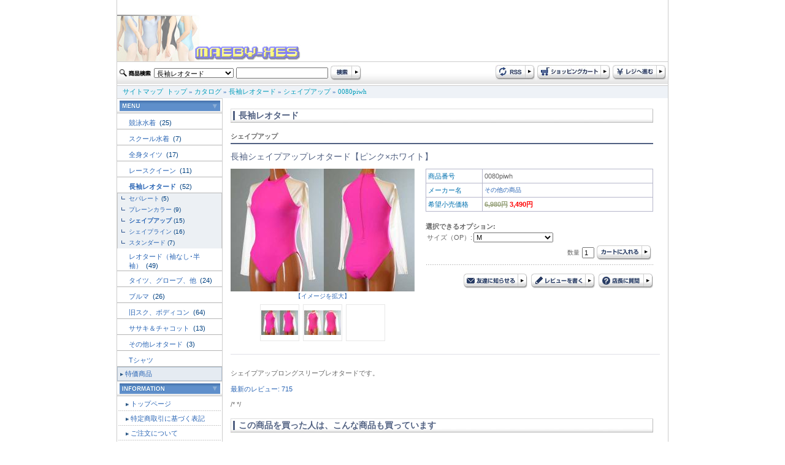

--- FILE ---
content_type: text/html
request_url: http://www.maeby-xes.sakura.ne.jp/product_info.php?products_id=31432&DS-STYLE=30314ab5e7f25bccb054b51e9955d5ab
body_size: 32676
content:
<!doctype html public "-//W3C//DTD HTML 4.01 Transitional//EN">
<html dir="LTR" lang="ja">
<head>
<meta http-equiv="Content-Type" content="text/html; charset=EUC-JP">
<title>長袖シェイプアップレオタード【ピンク×ホワイト】: レオタード専門店 maeby-xe's international</title>
<meta name="keywords" content="レオタード専門店 maeby-xe's international, 長袖シェイプアップレオタード【ピンク×ホワイト】, 0080piwh, maeby-xes">
<meta name="description" content="シェイプアップロングスリーブレオタードです。,長袖シェイプアップレオタード【ピンク×ホワイト】">
<base href="http://www.maeby-xes.sakura.ne.jp/">
<link rel="stylesheet" type="text/css" href="stylesheet.css">
<script language="javascript"><!--
function popupWindow(url) {
  window.open(url,'popupImageWindow','toolbar=no,location=no,directories=no,status=no,menubar=no,scrollbars=no,resizable=yes,copyhistory=no,width=100,height=100,screenX=150,screenY=150,top=150,left=150')
}
function showimage($1) {
	document.images.lrgproduct.src = $1;
}

//--></script>
</head>
<body marginwidth="0" marginheight="0" topmargin="0" bottommargin="0" leftmargin="0" rightmargin="0">
<div class="body_shadow" align="center"> 
  <table width="900" border="0" align="center" cellpadding="0" cellspacing="0" class="side_border" summary="header"> 
    <tr> 
      <td colspan="2"><a href="http://www.maeby-xes.sakura.ne.jp/index.php?DS-STYLE=30314ab5e7f25bccb054b51e9955d5ab"><img src="images/logo.jpg" border="0" alt="レオタード専門店 maeby-xe's international" title=" レオタード専門店 maeby-xe's international "></a></td> 
    </tr>
    <tr>
      <td colspan="2">
<script language="JavaScript" type="text/JavaScript">
<!--
function MM_preloadImages() { //v3.0
  var d=document; if(d.images){ if(!d.MM_p) d.MM_p=new Array();
    var i,j=d.MM_p.length,a=MM_preloadImages.arguments; for(i=0; i<a.length; i++)
    if (a[i].indexOf("#")!=0){ d.MM_p[j]=new Image; d.MM_p[j++].src=a[i];}}
}

function MM_swapImgRestore() { //v3.0
  var i,x,a=document.MM_sr; for(i=0;a&&i<a.length&&(x=a[i])&&x.oSrc;i++) x.src=x.oSrc;
}

function MM_findObj(n, d) { //v4.01
  var p,i,x;  if(!d) d=document; if((p=n.indexOf("?"))>0&&parent.frames.length) {
    d=parent.frames[n.substring(p+1)].document; n=n.substring(0,p);}
  if(!(x=d[n])&&d.all) x=d.all[n]; for (i=0;!x&&i<d.forms.length;i++) x=d.forms[i][n];
  for(i=0;!x&&d.layers&&i<d.layers.length;i++) x=MM_findObj(n,d.layers[i].document);
  if(!x && d.getElementById) x=d.getElementById(n); return x;
}

function MM_swapImage() { //v3.0
  var i,j=0,x,a=MM_swapImage.arguments; document.MM_sr=new Array; for(i=0;i<(a.length-2);i+=3)
   if ((x=MM_findObj(a[i]))!=null){document.MM_sr[j++]=x; if(!x.oSrc) x.oSrc=x.src; x.src=a[i+2];}
}
//-->
</script> 

 
	  </td>
    </tr> 
    <tr> 
      <td height="39" background="images/design/header/navi_bg.jpg">
	  <form name="quick_find" action="http://www.maeby-xes.sakura.ne.jp/advanced_search_result.php" method="get">	  <table> 
        <tr> 
          <td><img src="images/design/button/search_text.jpg" width="53" height="12" /></td> 
          <td>
		  				              <select name="categories_id" style="width:130px;">
<option value="">全てのカテゴリ</option><option value="220">競泳水着</option>
<option value="158">スクール水着</option>
<option value="159">全身タイツ</option>
<option value="160">レースクイーン</option>
<option value="161" selected>長袖レオタード</option>
<option value="162">レオタード（袖なし･半袖）</option>
<option value="163">タイツ、グローブ、他</option>
<option value="164">ブルマ</option>
<option value="165">旧スク、ボディコン</option>
<option value="166">ササキ＆チャコット</option>
<option value="172">その他レオタード</option>
<option value="173">Tシャツ</option>
</select>
</td> 
          <td><input type="text" name="keywords" style="width: 150px"></td> 
          <td><input name="imageField" type="image" src="images/design/button/search.jpg" width="50" height="25" border="0" /></td> 
        </tr> 
      </table>
	  <input type="hidden" name="search_in_description" value="1"><input type="hidden" name="DS-STYLE" value="30314ab5e7f25bccb054b51e9955d5ab">	  </form>
	  </td> 
      <td height="39" align="right" background="images/design/header/navi_bg.jpg"><table> 
        <tr> 
          <td><a href="http://www.maeby-xes.sakura.ne.jp/rss.php?DS-STYLE=30314ab5e7f25bccb054b51e9955d5ab"><img src="images/design/button/rss.jpg" border="0" alt="RSS" title=" RSS "></a></td> 
          <td><a href="http://www.maeby-xes.sakura.ne.jp/shopping_cart.php?DS-STYLE=30314ab5e7f25bccb054b51e9955d5ab"><img src="images/design/button/shopping_cart.jpg" border="0" alt="カートを見る" title=" カートを見る "></a></td> 
          <td><a href="http://www.maeby-xes.sakura.ne.jp/checkout_shipping.php?DS-STYLE=30314ab5e7f25bccb054b51e9955d5ab"><img src="images/design/button/checkout.jpg" border="0" alt="レジに進む" title=" レジに進む "></a></td> 
        </tr> 
      </table></td> 
    </tr> 
    <tr> 
      <td height="21" colspan="2" class="header_Navigation">&nbsp;&nbsp;&nbsp;<a href="http://www.maeby-xes.sakura.ne.jp/sitemap.php?DS-STYLE=30314ab5e7f25bccb054b51e9955d5ab" class="headerNavigation">サイトマップ</a>&nbsp;&nbsp;<a href="http://www.maeby-xes.sakura.ne.jp" class="headerNavigation">トップ</a> &raquo; <a href="http://www.maeby-xes.sakura.ne.jp/index.php?DS-STYLE=30314ab5e7f25bccb054b51e9955d5ab" class="headerNavigation">カタログ</a> &raquo; <a href="http://www.maeby-xes.sakura.ne.jp/index.php?cPath=161&DS-STYLE=30314ab5e7f25bccb054b51e9955d5ab" class="headerNavigation">長袖レオタード</a> &raquo; <a href="http://www.maeby-xes.sakura.ne.jp/index.php?cPath=161_195&DS-STYLE=30314ab5e7f25bccb054b51e9955d5ab" class="headerNavigation">シェイプアップ</a> &raquo; <a href="http://www.maeby-xes.sakura.ne.jp/product_info.php?cPath=161_195&products_id=31432&DS-STYLE=30314ab5e7f25bccb054b51e9955d5ab" class="headerNavigation">0080piwh</a></td> 
    </tr> 
</table>
  
 
  <!-- header_eof //--> 
  <!-- body //--> 
  <table width="900" border="0" cellpadding="0" cellspacing="0" class="side_border"> 
    <tr> 
      <td width="171" valign="top" class="left_colum_border"> <!-- left_navigation //--> 
        


















<!-- categories //-->
 <table width="100%"  border="0" cellspacing="0" cellpadding="0"> 
  <tr> 
     <td height="25" align="center" background="images/design/box/box_title_bg.jpg"><img src="images/design/box/menu.gif" border="0" alt="カテゴリー" title=" カテゴリー "></td> 
   </tr> 
</table> 
<table width="100%"  border="0" cellspacing="0" cellpadding="0"> 
  <tr><td height="25"><h2 class="categoryh2"><a href="http://www.maeby-xes.sakura.ne.jp/index.php?cPath=220&DS-STYLE=30314ab5e7f25bccb054b51e9955d5ab">競泳水着&nbsp;</a>&nbsp;(25)</h2></td></tr>            <tr>
              <td width="170" height="1" bgcolor="#b6b6b6"></td>
            </tr><tr><td height="25"><h2 class="categoryh2"><a href="http://www.maeby-xes.sakura.ne.jp/index.php?cPath=158&DS-STYLE=30314ab5e7f25bccb054b51e9955d5ab">スクール水着&nbsp;</a>&nbsp;(7)</h2></td></tr>            <tr>
              <td width="170" height="1" bgcolor="#b6b6b6"></td>
            </tr><tr><td height="25"><h2 class="categoryh2"><a href="http://www.maeby-xes.sakura.ne.jp/index.php?cPath=159&DS-STYLE=30314ab5e7f25bccb054b51e9955d5ab">全身タイツ&nbsp;</a>&nbsp;(17)</h2></td></tr>            <tr>
              <td width="170" height="1" bgcolor="#b6b6b6"></td>
            </tr><tr><td height="25"><h2 class="categoryh2"><a href="http://www.maeby-xes.sakura.ne.jp/index.php?cPath=160&DS-STYLE=30314ab5e7f25bccb054b51e9955d5ab">レースクイーン&nbsp;</a>&nbsp;(11)</h2></td></tr>            <tr>
              <td width="170" height="1" bgcolor="#b6b6b6"></td>
            </tr><tr><td height="25"><h2 class="categoryh2"><a href="http://www.maeby-xes.sakura.ne.jp/index.php?cPath=161&DS-STYLE=30314ab5e7f25bccb054b51e9955d5ab"><b>長袖レオタード</b>&nbsp;</a>&nbsp;(52)</h2></td></tr>            <tr>
              <td width="170" height="1" bgcolor="#b6b6b6"></td>
            </tr><tr><td class="categories_tree">&nbsp;&nbsp;<img src="images/design/tree_end.gif" align="absmiddle"><a href="http://www.maeby-xes.sakura.ne.jp/index.php?cPath=161_204&DS-STYLE=30314ab5e7f25bccb054b51e9955d5ab">セパレート</a>&nbsp;(5)</td></tr><tr><td class="categories_tree">&nbsp;&nbsp;<img src="images/design/tree_end.gif" align="absmiddle"><a href="http://www.maeby-xes.sakura.ne.jp/index.php?cPath=161_193&DS-STYLE=30314ab5e7f25bccb054b51e9955d5ab">プレーンカラー</a>&nbsp;(9)</td></tr><tr><td class="categories_tree">&nbsp;&nbsp;<img src="images/design/tree_end.gif" align="absmiddle"><a href="http://www.maeby-xes.sakura.ne.jp/index.php?cPath=161_195&DS-STYLE=30314ab5e7f25bccb054b51e9955d5ab"><b>シェイプアップ</b></a>&nbsp;(15)</td></tr><tr><td class="categories_tree">&nbsp;&nbsp;<img src="images/design/tree_end.gif" align="absmiddle"><a href="http://www.maeby-xes.sakura.ne.jp/index.php?cPath=161_194&DS-STYLE=30314ab5e7f25bccb054b51e9955d5ab">シェイプライン</a>&nbsp;(16)</td></tr><tr><td class="categories_tree">&nbsp;&nbsp;<img src="images/design/tree_end.gif" align="absmiddle"><a href="http://www.maeby-xes.sakura.ne.jp/index.php?cPath=161_230&DS-STYLE=30314ab5e7f25bccb054b51e9955d5ab">スタンダード</a>&nbsp;(7)</td></tr><tr><td height="25"><h2 class="categoryh2"><a href="http://www.maeby-xes.sakura.ne.jp/index.php?cPath=162&DS-STYLE=30314ab5e7f25bccb054b51e9955d5ab">レオタード（袖なし･半袖）&nbsp;</a>&nbsp;(49)</h2></td></tr>            <tr>
              <td width="170" height="1" bgcolor="#b6b6b6"></td>
            </tr><tr><td height="25"><h2 class="categoryh2"><a href="http://www.maeby-xes.sakura.ne.jp/index.php?cPath=163&DS-STYLE=30314ab5e7f25bccb054b51e9955d5ab">タイツ、グローブ、他&nbsp;</a>&nbsp;(24)</h2></td></tr>            <tr>
              <td width="170" height="1" bgcolor="#b6b6b6"></td>
            </tr><tr><td height="25"><h2 class="categoryh2"><a href="http://www.maeby-xes.sakura.ne.jp/index.php?cPath=164&DS-STYLE=30314ab5e7f25bccb054b51e9955d5ab">ブルマ&nbsp;</a>&nbsp;(26)</h2></td></tr>            <tr>
              <td width="170" height="1" bgcolor="#b6b6b6"></td>
            </tr><tr><td height="25"><h2 class="categoryh2"><a href="http://www.maeby-xes.sakura.ne.jp/index.php?cPath=165&DS-STYLE=30314ab5e7f25bccb054b51e9955d5ab">旧スク、ボディコン&nbsp;</a>&nbsp;(64)</h2></td></tr>            <tr>
              <td width="170" height="1" bgcolor="#b6b6b6"></td>
            </tr><tr><td height="25"><h2 class="categoryh2"><a href="http://www.maeby-xes.sakura.ne.jp/index.php?cPath=166&DS-STYLE=30314ab5e7f25bccb054b51e9955d5ab">ササキ＆チャコット&nbsp;</a>&nbsp;(13)</h2></td></tr>            <tr>
              <td width="170" height="1" bgcolor="#b6b6b6"></td>
            </tr><tr><td height="25"><h2 class="categoryh2"><a href="http://www.maeby-xes.sakura.ne.jp/index.php?cPath=172&DS-STYLE=30314ab5e7f25bccb054b51e9955d5ab">その他レオタード&nbsp;</a>&nbsp;(3)</h2></td></tr>            <tr>
              <td width="170" height="1" bgcolor="#b6b6b6"></td>
            </tr><tr><td height="25"><h2 class="categoryh2"><a href="http://www.maeby-xes.sakura.ne.jp/index.php?cPath=173&DS-STYLE=30314ab5e7f25bccb054b51e9955d5ab">Tシャツ</a></h2></td></tr>            <tr>
              <td width="170" height="1" bgcolor="#b6b6b6"></td>
            </tr> 
  <tr> 
    <td height="23" class="category_menu"><img src="images/design/box/arrow_2.gif" width="5" height="5" hspace="3" align="absmiddle" /><a href="http://www.maeby-xes.sakura.ne.jp/specials.php?DS-STYLE=30314ab5e7f25bccb054b51e9955d5ab">特価商品</a></td> 
  </tr> 
   
</table> 
<!-- categories_eof //--> 
<!-- information //-->
      <table width="100%"  border="0" cellspacing="0" cellpadding="0"> 
        <tr> 
          <td height="25" align="center" background="images/design/box/box_title_bg.jpg"><img src="images/design/box/information.gif" border="0" alt="インフォメーション" title=" インフォメーション "></td> 
        </tr> 
      </table> 
      <table width="100%"  border="0" cellspacing="1" cellpadding="0">


<tr><td height="23" class="menu"><img src="images/design/box/arrow_2.gif" width="5" height="5" hspace="3" align="absmiddle" /><a href="http://www.maeby-xes.sakura.ne.jp/page.php?pID=11&DS-STYLE=30314ab5e7f25bccb054b51e9955d5ab">トップページ</a></td></tr>
<tr><td height="23" class="menu"><img src="images/design/box/arrow_2.gif" width="5" height="5" hspace="3" align="absmiddle" /><a href="http://www.maeby-xes.sakura.ne.jp/page.php?pID=1&DS-STYLE=30314ab5e7f25bccb054b51e9955d5ab">特定商取引に基づく表記</a></td></tr>
<tr><td height="23" class="menu"><img src="images/design/box/arrow_2.gif" width="5" height="5" hspace="3" align="absmiddle" /><a href="http://www.maeby-xes.sakura.ne.jp/page.php?pID=2&DS-STYLE=30314ab5e7f25bccb054b51e9955d5ab">ご注文について</a></td></tr>
<tr><td height="23" class="menu"><img src="images/design/box/arrow_2.gif" width="5" height="5" hspace="3" align="absmiddle" /><a href="http://www.maeby-xes.sakura.ne.jp/page.php?pID=4&DS-STYLE=30314ab5e7f25bccb054b51e9955d5ab">プライバシーポリシー</a></td></tr>
<tr><td height="23" class="menu"><img src="images/design/box/arrow_2.gif" width="5" height="5" hspace="3" align="absmiddle" /><a href="http://www.maeby-xes.sakura.ne.jp/page.php?pID=30&DS-STYLE=30314ab5e7f25bccb054b51e9955d5ab">サイトご利用について</a></td></tr>
  <tr> 
     <td height="23" class="menu"><img src="images/design/box/arrow_2.gif" width="5" height="5" hspace="3" align="absmiddle" /><a href="http://www.maeby-xes.sakura.ne.jp/affiliate_info.php?DS-STYLE=30314ab5e7f25bccb054b51e9955d5ab">アフィリエイト</a></td> 
   </tr> 

</table>
<!-- information_eof //-->
<!-- clender //-->

<table width="100%"  border="0" cellspacing="0" cellpadding="0"> 
        <tr> 
          <td height="25" align="center" background="images/design/box/box_title_bg.jpg"><img src="images/design/box/calendar.gif" width="164" height="17" /></td> 
        </tr> 
      </table><table width="100%"  border="0" cellspacing="0" cellpadding="0"> <tr><td><caption></caption></td></tr><tr><td class="smallText" align="center"><br><small><b>2026年2月&nbsp;の営業日カレンダー</b></small>
  <table border="0" cellspacing="1" cellpadding="2" width="162" class="tableTop" align="center" bgcolor="#CBCBCB">
 
	<tr bgcolor=ffffff>
      <td align=middle height=20 class="smallText" bgcolor="#A43734"><font color="#FFFFFF">日</font></td>
      <td align=middle height=20 class="smallText" bgcolor="#E5E5E5">月</td>
      <td align=middle height=20 class="smallText" bgcolor="#E5E5E5">火</td>
      <td align=middle height=20 class="smallText" bgcolor="#E5E5E5">水</td>
      <td align=middle height=20 class="smallText" bgcolor="#E5E5E5">木</td>
      <td align=middle height=20 class="smallText" bgcolor="#E5E5E5">金</td>
      <td align=middle height=20 class="smallText" bgcolor="#3A70AC"><font color="#FFFFFF">土</font></td>
    </tr>
    <tr bgcolor=#ffffff>
<td align=center bgcolor=#ff99cc class="smallText"><b>1</b></td>
<td align=center bgcolor=#ff99cc class="smallText"><font color="#FFFFFF">2</font></td>
<td align=center class="smallText">3</td>
<td align=center bgcolor=#ff99cc class="smallText"><font color="#FFFFFF">4</font></td>
<td align=center bgcolor=#ff99cc class="smallText"><font color="#FFFFFF">5</font></td>
<td align=center bgcolor=#ff99cc class="smallText"><font color="#FFFFFF">6</font></td>
<td align=center class="smallText"><font color=#0000cc>7</font></td>
</tr><tr bgcolor=#ffffff><td align=center bgcolor=#ff99cc class="smallText"><font color="#FFFFFF">8</font></td>
<td align=center class="smallText">9</td>
<td align=center class="smallText">10</td>
<td align=center class="smallText">11</td>
<td align=center class="smallText">12</td>
<td align=center class="smallText">13</td>
<td align=center bgcolor=#ff99cc class="smallText"><font color="#FFFFFF">14</font></td>
</tr><tr bgcolor=#ffffff><td align=center bgcolor=#ff99cc class="smallText"><font color="#FFFFFF">15</font></td>
<td align=center class="smallText">16</td>
<td align=center class="smallText">17</td>
<td align=center bgcolor=#ff99cc class="smallText"><font color="#FFFFFF">18</font></td>
<td align=center bgcolor=#ff99cc class="smallText"><font color="#FFFFFF">19</font></td>
<td align=center bgcolor=#ff99cc class="smallText"><font color="#FFFFFF">20</font></td>
<td align=center class="smallText"><font color=#0000cc>21</font></td>
</tr><tr bgcolor=#ffffff><td align=center bgcolor=#ff99cc class="smallText"><font color="#FFFFFF">22</font></td>
<td align=center class="smallText">23</td>
<td align=center bgcolor=#ff99cc class="smallText"><font color="#FFFFFF">24</font></td>
<td align=center bgcolor=#ff99cc class="smallText"><font color="#FFFFFF">25</font></td>
<td align=center bgcolor=#ff99cc class="smallText"><font color="#FFFFFF">26</font></td>
<td align=center bgcolor=#ff99cc class="smallText"><font color="#FFFFFF">27</font></td>
<td align=center bgcolor=#ff99cc class="smallText"><font color="#FFFFFF">28</font></td>
</tr><tr bgcolor=#ffffff><td colspan=7></td>
</tr></table><!--<p class="smallText" align="left" style="margin:10px;"><font color="#ff99cc">■</font>の部分はお休みです。
<font color="#99ffff">■</font>は出荷・メールでのご返信はお休みとさせていただきます。</p>--></div>
</td></tr></table>
<!-- clender_eof //-->
<!-- clender //-->

<table width="100%"  border="0" cellspacing="0" cellpadding="0"> <tr><td><caption></caption></td></tr><tr><td class="smallText" align="center"><br><small><b>2026年3月&nbsp;の営業日カレンダー</b></small>
  <table border="0" cellspacing="1" cellpadding="2" width="162" class="tableTop" align="center" bgcolor="#CBCBCB">
 
	<tr bgcolor=ffffff>
      <td align=middle height=20 class="smallText" bgcolor="#A43734"><font color="#FFFFFF">日</font></td>
      <td align=middle height=20 class="smallText" bgcolor="#E5E5E5">月</td>
      <td align=middle height=20 class="smallText" bgcolor="#E5E5E5">火</td>
      <td align=middle height=20 class="smallText" bgcolor="#E5E5E5">水</td>
      <td align=middle height=20 class="smallText" bgcolor="#E5E5E5">木</td>
      <td align=middle height=20 class="smallText" bgcolor="#E5E5E5">金</td>
      <td align=middle height=20 class="smallText" bgcolor="#3A70AC"><font color="#FFFFFF">土</font></td>
    </tr>
    <tr bgcolor=#ffffff height=20 >
<td align=center  class="smallText" height=20 >1</td>
<td align=center height=20 class="smallText">2</td>
<td align=center height=20 class="smallText">3</td>
<td align=center height=20 class="smallText">4</td>
<td align=center height=20 class="smallText">5</td>
<td align=center height=20 class="smallText">6</td>
<td align=center class="smallText" height=20 ><font color=#0000cc>7</font></td>
</tr><tr bgcolor=#ffffff height=10 ><td align=center height=20  class="smallText"><font color=#cc0000>8</font></td>
<td align=center height=20 class="smallText">9</td>
<td align=center height=20 class="smallText">10</td>
<td align=center height=20 class="smallText">11</td>
<td align=center height=20 class="smallText">12</td>
<td align=center height=20 class="smallText">13</td>
<td align=center class="smallText" height=20 ><font color=#0000cc>14</font></td>
</tr><tr bgcolor=#ffffff height=10 ><td align=center height=20  class="smallText"><font color=#cc0000>15</font></td>
<td align=center height=20 class="smallText">16</td>
<td align=center height=20 class="smallText">17</td>
<td align=center height=20 class="smallText">18</td>
<td align=center height=20 class="smallText">19</td>
<td align=center height=20 class="smallText">20</td>
<td align=center class="smallText" height=20 ><font color=#0000cc>21</font></td>
</tr><tr bgcolor=#ffffff height=10 ><td align=center height=20  class="smallText"><font color=#cc0000>22</font></td>
<td align=center height=20 class="smallText">23</td>
<td align=center height=20 class="smallText">24</td>
<td align=center height=20 class="smallText">25</td>
<td align=center height=20 class="smallText">26</td>
<td align=center height=20 class="smallText">27</td>
<td align=center class="smallText" height=20 ><font color=#0000cc>28</font></td>
</tr><tr bgcolor=#ffffff height=10 ><td align=center height=20  class="smallText"><font color=#cc0000>29</font></td>
<td align=center height=20 class="smallText">30</td>
<td align=center height=20 class="smallText">31</td>
<td align=center  class="smallText">&nbsp;</td>
<td align=center  class="smallText">&nbsp;</td>
<td align=center  class="smallText">&nbsp;</td>
<td align=center  class="smallText">&nbsp;</td>
</tr></table><!--<p class="smallText" align="left" style="margin:10px;"><font color="#ff99cc">■</font>の部分はお休みです。
<font color="#99ffff">■</font>は出荷・メールでのご返信はお休みとさせていただきます。</p>--></div>
</td></tr></table>
<!-- clender_eof //-->

<div align="center" style="margin-top:5;margin-bottom:5;"><img src="images/24-365a.gif" border="0" alt="左0段目" title=" 左0段目 "></div> 
        <!-- left_navigation_eof //--> </td> 
      <!-- body_text //--> 
      <td valign="top" id="contents"><form name="cart_quantity" action="http://www.maeby-xes.sakura.ne.jp/product_info.php?products_id=31432&action=add_product&DS-STYLE=30314ab5e7f25bccb054b51e9955d5ab" method="post">      

			 
		 <h1 class="pageHeading_long">長袖レオタード</h1>
		 <div class="line">	シェイプアップ</div>
		 <h2>長袖シェイプアップレオタード【ピンク×ホワイト】</h2>
		 
<!--          <div align="right"><a href="http://www.maeby-xes.sakura.ne.jp/pdf_datasheet.php?products_id=31432&DS-STYLE=30314ab5e7f25bccb054b51e9955d5ab" target="_blank"><img src="images/pdf.gif" border="0" alt="PDFカタログ" title=" PDFカタログ "></a></div>
 -->		
		
		<table width="689"  border="0" cellpadding="0" cellspacing="0">
          <tr>
            <td width="250" valign="top"><table width="100%" border="0" cellpadding="0" cellspacing="0">
                            <tr>
                <td align="center" class="smallText"><script language="javascript"><!--
document.write('<a href="javascript:popupWindow(\'http://www.maeby-xes.sakura.ne.jp/popup_image.php?pID=31432&DS-STYLE=30314ab5e7f25bccb054b51e9955d5ab\')"><img src="images/imagecache3/nagaup-piwh.jpg" border="0" alt="長袖シェイプアップレオタード【ピンク×ホワイト】" title=" 長袖シェイプアップレオタード【ピンク×ホワイト】 " width="300" height="200" name="lrgproduct" id="lrgproduct"><br>【イメージを拡大】</a>');
//--></script>
                    <noscript>
                    <a href="http://www.maeby-xes.sakura.ne.jp/images/nagaup-piwh.jpg?DS-STYLE=30314ab5e7f25bccb054b51e9955d5ab"><img src="images/imagecache3/nagaup-piwh.jpg" border="0" alt="長袖シェイプアップレオタード【ピンク×ホワイト】" title=" 長袖シェイプアップレオタード【ピンク×ホワイト】 " width="300" height="200" hspace="5" vspace="5"><br>【イメージを拡大】</a>                    </noscript>
                </td>
              </tr>
              <tr>
                <td align="center"><table border="0" cellspacing="6" cellpadding="0">
                    <tr>
                                            <td width="60" height="60" align="center" class="image_border"><a href="javascript:showimage('images/nagaup-piwh.jpg');"><img src="images/imagecache2/nagaup-piwh.jpg" border="0" alt="長袖シェイプアップレオタード【ピンク×ホワイト】" title=" 長袖シェイプアップレオタード【ピンク×ホワイト】 " width="60" height="40" name="prod_thum_1"></a></td>
                                                                  <td width="60" align="center" class="image_border"><a href="javascript:showimage('images/nagaupp-piwh.jpg');"><img src="images/imagecache2/nagaupp-piwh.jpg" border="0" alt="長袖シェイプアップレオタード【ピンク×ホワイト】" title=" 長袖シェイプアップレオタード【ピンク×ホワイト】 " width="60" height="40" name="prod_thum_1"></a></td>
                                                                  <td width="60" align="center" class="image_border"><a href="javascript:showimage('images/Array');"></a></td>
                                          </tr>
                  </table>
                  </td>
              </tr>
            </table></td>
            <td><img src="images/design/spacer.gif" width="15" height="1"></td>
            <td valign="top"><table width="100%"  border="0" cellpadding="0" cellspacing="0" class="infoBox">
              <tr>
                <td><table width="100%" border="0" cellpadding="3" cellspacing="1">
                  <tr class="infoBoxContents">
                    <td width="85" class="main"><font color="#0070AF">商品番号</font></td>
                    <td class="main">0080piwh</td>
                  </tr>
                  <tr class="infoBoxContents">
                    <td class="main"><font color="#0070AF">メーカー名</font></td>
                    <td class="main"><!-- manufacturer_info //-->
<table border="0" width="100%" cellspacing="0" cellpadding="0"><tr><td valign="top" class="smallText"><a href="http://www.maeby-xes.sakura.ne.jp/index.php?manufacturers_id=11&DS-STYLE=30314ab5e7f25bccb054b51e9955d5ab">その他の商品</a></td></tr></table><!-- manufacturer_info_eof //-->
</td>
                  </tr>
				  <tr class="infoBoxContents">
                    <td class="main"><font color="#0070AF">希望小売価格</font></td>
                    <td class="main"><strong><s>6,980円</s> <span class="productSpecialPrice">3,490円</span></strong></td>
                  </tr>
                                  </table></td>
              </tr>
              <tr class="header">
                <td height="30" class="main" style="padding-bottom:4px; ">
				        <!-- 商品オプション --><br>
<b>選択できるオプション:</b><br><table border="0" cellpadding="0" cellspacing"0"><tr><td class="main">サイズ（OP）:</td><td>
<select name="id[4]"><option value="38">M</option><option value="57">M（ZIP付）</option><option value="59">L（P付） (+1,000円)</option><option value="60">XL（P付） (+1,000円)</option></select></td></tr></table>		

				
				
				<table align="right">
                  <tr>
                    <td class="smallText">数量</td>
                    <td><input name="quantity" type="text" id="quantity" value="1" size="2" maxlength="2"></td>
                    <td><input type="hidden" name="products_id" value="31432"><input type="image" src="includes/languages/japanese/images/buttons/button_in_cart.jpg" border="0" alt="カートに入れる" title=" カートに入れる "></td>
                  </tr>
                </table>
 				  
				</td>
              </tr>
              <tr class="header">
                <td height="40" align="right" valign="bottom" class="smallText">
				    <div class="dot">&nbsp;</div>
					<a href="http://www.maeby-xes.sakura.ne.jp/tell_a_friend.php?products_id=31432&DS-STYLE=30314ab5e7f25bccb054b51e9955d5ab"><img src="images/design/button/button_tellafriend.jpg" border="0" alt="友達に知らせる" title=" 友達に知らせる "></a>&nbsp;
                    <a href="http://www.maeby-xes.sakura.ne.jp/product_reviews_write.php?products_id=31432&DS-STYLE=30314ab5e7f25bccb054b51e9955d5ab"><img src="images/design/button/button_review.jpg" border="0" alt="レビューを書く" title=" レビューを書く "></a>&nbsp;
                    <a href="http://www.maeby-xes.sakura.ne.jp/contact_us.php?products_id=31432&DS-STYLE=30314ab5e7f25bccb054b51e9955d5ab"><img src="images/design/button/botton_question.jpg" border="0" alt="店長に質問" title=" 店長に質問 "></a>
                  
                </td>
              </tr>
            </table>            </td>
          </tr>
      </table>
     
	    <div>
	<div class="underline">&nbsp;</div>   
		<!-- 説明文　-->
		<p>シェイプアップロングスリーブレオタードです。</p>

        <p><a href="http://www.maeby-xes.sakura.ne.jp/product_reviews.php?product_id=31432&DS-STYLE=30314ab5e7f25bccb054b51e9955d5ab">最新のレビュー: 715</a></p>

/*      

*/      
<br><table border="0" width="100%" cellspacing="0" cellpadding="0">
          <tr>
<!--             <td class="main"><a href="http://www.maeby-xes.sakura.ne.jp/product_reviews.php?products_id=31432&DS-STYLE=30314ab5e7f25bccb054b51e9955d5ab"><img src="includes/languages/japanese/images/buttons/button_reviews.gif" border="0" alt="レビューを読む" title=" レビューを読む "></a></td>
 -->            <td align="right" class="main"><input type="hidden" name="products_id" value="31432"></td>
          </tr>
        </table>
		
<!-- also_purchased_products //-->
<h1 class="pageHeading_long">この商品を買った人は、こんな商品も買っています </h1>
<table border="0" width="100%" cellspacing="0" cellpadding="2">
<tr>


<td width="25%" align="center" class="smallText">		
<a href="http://www.maeby-xes.sakura.ne.jp/product_info.php?products_id=31112&DS-STYLE=30314ab5e7f25bccb054b51e9955d5ab"><img src="images/imagecache/tautu-wh.jpg" border="0" alt="レオタード素材オーバーニーロングタイツ【ホワイト】" title=" レオタード素材オーバーニーロングタイツ【ホワイト】 " width="100" height="67" class="image_border"></a>
   <br><a href="http://www.maeby-xes.sakura.ne.jp/product_info.php?products_id=31112&DS-STYLE=30314ab5e7f25bccb054b51e9955d5ab">レオタード素材オーバーニーロングタイツ【ホワイト】</a>
</td>

<td width="25%" align="center" class="smallText">		
<a href="http://www.maeby-xes.sakura.ne.jp/product_info.php?products_id=31217&DS-STYLE=30314ab5e7f25bccb054b51e9955d5ab"><img src="images/imagecache/rqt-bk.jpg" border="0" alt="TフロントTバックRQレオタード【ブラック】" title=" TフロントTバックRQレオタード【ブラック】 " width="100" height="67" class="image_border"></a>
   <br><a href="http://www.maeby-xes.sakura.ne.jp/product_info.php?products_id=31217&DS-STYLE=30314ab5e7f25bccb054b51e9955d5ab">TフロントTバックRQレオタード【ブラック】</a>
</td>

<td width="25%" align="center" class="smallText">		
<a href="http://www.maeby-xes.sakura.ne.jp/product_info.php?products_id=31306&DS-STYLE=30314ab5e7f25bccb054b51e9955d5ab"><img src="images/imagecache/kyuzip-nv.jpg" border="0" alt="旧型スクール水着タイプ【ネイビー】" title=" 旧型スクール水着タイプ【ネイビー】 " width="100" height="67" class="image_border"></a>
   <br><a href="http://www.maeby-xes.sakura.ne.jp/product_info.php?products_id=31306&DS-STYLE=30314ab5e7f25bccb054b51e9955d5ab">旧型スクール水着タイプ【ネイビー】</a>
</td>

<td width="25%" align="center" class="smallText">		
<a href="http://www.maeby-xes.sakura.ne.jp/product_info.php?products_id=31048&DS-STYLE=30314ab5e7f25bccb054b51e9955d5ab"><img src="images/imagecache/tshirt.jpg" border="0" alt="Tシャツタイプレオタード【ホワイト】" title=" Tシャツタイプレオタード【ホワイト】 " width="100" height="67" class="image_border"></a>
   <br><a href="http://www.maeby-xes.sakura.ne.jp/product_info.php?products_id=31048&DS-STYLE=30314ab5e7f25bccb054b51e9955d5ab">Tシャツタイプレオタード【ホワイト】</a>
</td></tr><tr>

<td width="25%" align="center" class="smallText">		
<a href="http://www.maeby-xes.sakura.ne.jp/product_info.php?products_id=31123&DS-STYLE=30314ab5e7f25bccb054b51e9955d5ab"><img src="images/imagecache/gata-bk2.jpg" border="0" alt="レオタード素材セクシーガータータイツ【ブラック】" title=" レオタード素材セクシーガータータイツ【ブラック】 " width="100" height="67" class="image_border"></a>
   <br><a href="http://www.maeby-xes.sakura.ne.jp/product_info.php?products_id=31123&DS-STYLE=30314ab5e7f25bccb054b51e9955d5ab">レオタード素材セクシーガータータイツ【ブラック】</a>
</td>

<td width="25%" align="center" class="smallText">		
<a href="http://www.maeby-xes.sakura.ne.jp/product_info.php?products_id=31391&DS-STYLE=30314ab5e7f25bccb054b51e9955d5ab"><img src="images/imagecache/SPDnv-wh.jpg" border="0" alt="ファーストスキンアクアブレードⅡ【ネイビー×ホワイト】" title=" ファーストスキンアクアブレードⅡ【ネイビー×ホワイト】 " width="100" height="67" class="image_border"></a>
   <br><a href="http://www.maeby-xes.sakura.ne.jp/product_info.php?products_id=31391&DS-STYLE=30314ab5e7f25bccb054b51e9955d5ab">ファーストスキンアクアブレードⅡ【ネイビー×ホワイト】</a>
</td></tr></table> 
<!-- also_purchased_products_eof //--> 
 
</form>

            
</div></td> 
      <!-- body_text_eof //--> 
  </table> 
  <!-- body_eof //--> 
  <!-- footer //--> 
  <table width="900"  border="0" align="center" cellpadding="0" cellspacing="0" class="footer"> 
    <tr> 
      <td align="center" class="smallText" style="padding-top:5; padding-bottom:5px; ">
    <address>
     Copyright maeby-xe's All Rights Reserved.<br>
	 E-Commerce Engine Copyright &copy; 2003 <a href="http://www.oscommerce.com" target="_blank">osCommerce</a> . 
    </address></td> 
    </tr> 
</table> 




 
  <!-- footer_eof //--> 
</div> 
</body>
</html>
